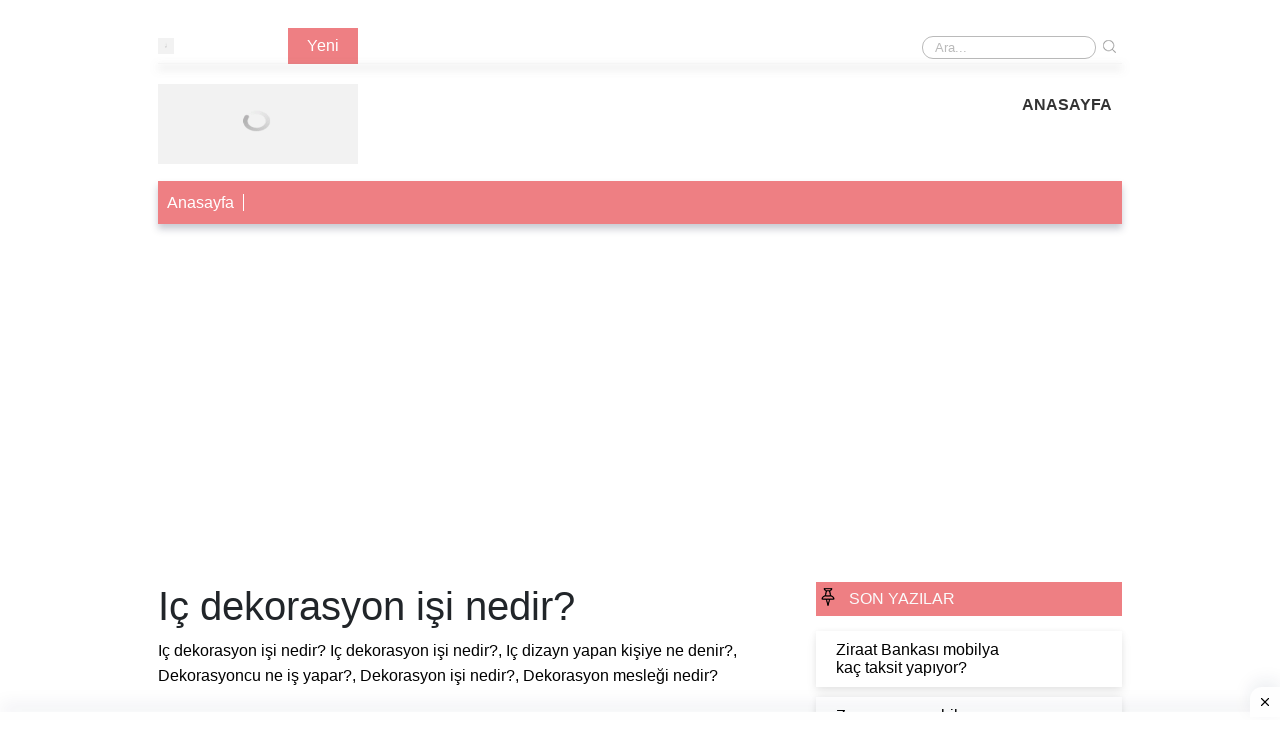

--- FILE ---
content_type: text/html; charset=UTF-8
request_url: https://www.dugunpaketleri.net/ic-dekorasyon-isi-nedir
body_size: 8876
content:
<!DOCTYPE html>
<html lang="tr">

<head>
    <meta charset="UTF-8">
    <meta http-equiv="X-UA-Compatible" content="IE=edge">
    <meta name="viewport" content="width=device-width, initial-scale=1.0">
    <title>Iç dekorasyon işi nedir?</title>
    <meta name="description" itemprop="description" content="Iç dekorasyon işi nedir?, Iç dizayn yapan kişiye ne denir?, Dekorasyoncu ne iş yapar?, Dekorasyon işi nedir?, Dekorasyon mesleği nedir?" />
    <meta name="Abstract" content="" />
    <meta name="classification" content="Iç dekorasyon işi nedir?" />
    <meta http-equiv="content-language" content="tr" />
    <meta name="robots" content="all" />
    <meta name="robots" content="index, follow" />
    <meta name="revisit-after" content="7 days" />
    <meta name="country" content="Türkiye" />
    <link rel="canonical" href="https://www.dugunpaketleri.net/ic-dekorasyon-isi-nedir" />
    <meta property="og:title" content="Iç dekorasyon işi nedir?" />
    <meta property="og:locale" content="tr_TR" />
    <meta property="og:type" content="website" />
        <meta property="og:image" content="https://www.dugunpaketleri.net/uploads/images/636x336/default" />
        <meta property="og:description" content="Iç dekorasyon işi nedir?, Iç dizayn yapan kişiye ne denir?, Dekorasyoncu ne iş yapar?, Dekorasyon işi nedir?, Dekorasyon mesleği nedir?" />
    <meta property="og:url" content="https://www.dugunpaketleri.net/ic-dekorasyon-isi-nedir" />
    <meta property="og:site_name" content="Iç dekorasyon işi nedir?" />
    <link rel="icon" type="image/png" href="https://www.dugunpaketleri.net/uploads/images/favicon.png">
    <!-- Bootstrap -->
 <link rel="stylesheet" defer href="https://www.dugunpaketleri.net/assets/css/bootstrap.min.css">

    <!-- Owl Stylesheets -->
    <link rel="stylesheet" async href="https://www.dugunpaketleri.net/assets/css/owl.carousel.min.css">
    <!-- Theme Style -->
    <link rel="stylesheet" async href="https://www.dugunpaketleri.net/assets/css/style.css">
    <script>
    if ('serviceWorker' in navigator) {
        window.addEventListener('load', function() {
            navigator.serviceWorker.register('https://www.dugunpaketleri.net//sw.js?v=5');
        });
    }
    </script>
    <!-- Google tag (gtag.js) -->
<script async src="https://www.googletagmanager.com/gtag/js?id=G-LHCWSFPGN0"></script>
<script>
  window.dataLayer = window.dataLayer || [];
  function gtag(){dataLayer.push(arguments);}
  gtag('js', new Date());
  gtag('config', 'G-LHCWSFPGN0');
</script>
<!-- Google tag (gtag.js) -->
<script async src="https://www.googletagmanager.com/gtag/js?id=G-QK4069HFXZ"></script>
<script>
  window.dataLayer = window.dataLayer || [];
  function gtag(){dataLayer.push(arguments);}
  gtag('js', new Date());

  gtag('config', 'G-QK4069HFXZ');
</script>
<script async src="https://pagead2.googlesyndication.com/pagead/js/adsbygoogle.js?client=ca-pub-7077810686980749"
     crossorigin="anonymous"></script>    <style>
    .footerMenuList>ul>li {
    width: calc(100% * 1/3);
    padding: 0px;
    padding-left: 15px;
}
.generalDetail p a {
    color: #f60;
      border-bottom: 5px solid #cfcfcf;
    font-weight: 700;
}
.generalDetail ol li::marker {
 color: #f60;
    font-weight: 700;
}
.generalDetail h2 {
    display: flex;
    padding: 5px 0 5px 5px;
    border-left: 5px solid #b22222;
    font-weight: 600;
    color: #000 !important;
    border-radius: 4px;
    font-size: 20px;
}
.generalDetail h3 {
    color: #000;
    font-size: 18px;
    font-weight: 550;
    line-height: 24px;
    border-bottom: 2px solid #b22222;
    padding-bottom: 4px;
    display: table;
    clear: both;
float: none;
}
.generalDetail h4 {
    color: #000;
    font-size: 16px;
    line-height: 24px;
    border-bottom: 1px solid #cfcfcf;
    padding-bottom: 4px;
    display: table;
    clear: both;
float: none;
}
.generalDetail h6 {
    display: flex;
    padding: 10px 0 10px 5px;
    border-left: 5px solid #b22222;
    background-color: #fbfbfb;
    max-width: 640px;
    box-shadow: rgba(23, 43, 99, 0.3) 0 7px 28px;
    font-weight: 400;
    color: #000 !important;
    border-radius: 4px;
    font-size: 16px;
}
.catesList ul li, .catesManset {
    float: left; 
    margin-bottom: 10px;
    background: #fff;
    box-shadow: 0 6px 10px rgba(0, 0, 0, .08), 0 0 6px rgba(0, 0, 0, .05);
    transition: .3s transform cubic-bezier(.155, 1.105, .295, 1.12), .3s box-shadow, .3s -webkit-transform cubic-bezier(.155, 1.105, .295, 1.12);
    border: 0;
    padding: 10px;
}

.themeCatTitle {
    font-size: 16px;
    color: #000;
    font-weight: 100;
}

.cartDesc h3 {
line-height:22px
}

.catSliders3 ul li h2, .catesManset a h3 {
 font-size: 16px;
    color: #fff;
    font-weight: 100;
}
.productCartv2{
   display: block;
}

.cartDesc, .cartDescv2 {
    float: left;
    width: 100%;
    padding-bottom: 0;
    padding-left: 2px;
    min-height: 81px;
}
.generalDetail ul li:before {
    margin-top: 11px;
}
@media (max-width: 765px) {
.generalDetail {
font-family: system-ui,-apple-system,"Inter",sans-serif;
    font-size: 16px;
    line-height: 1.6em;
    font-weight: 400;
    margin-bottom: 1.5rem;
    word-break: break-word;
}}
@media screen and (max-width: 768px) {
.pageLeft p {
    font-family: system-ui,-apple-system,"Inter",sans-serif;
    font-size: 16px;
    line-height: 1.6em;
    font-weight: 400;
    margin-bottom: 1.5rem;
    word-break: break-word;
}}
.generalDetail h2{
border-bottom: none;
}
.report-it {
    display: inline-flex;
    align-items: center;
    margin: 0 0 10px 0;
  }
  .report-it a {
    color: #aaa;
    text-decoration: none;
  }
  .view-url,
  .view-url:visited {
    color: #aaa;
    text-decoration: none;
  }
  a:hover {
    text-decoration: underline;
  }
  .report-it svg {
    position: relative;
    top: 3px;
    margin-right: 4px;
  }

.logo img{
    width: 200px !important;
    height: 80px !important;;
}    </style>
    <style>
    .footerMenuLink {
        background-color: #EE7F83;
    }

    .footerMenuLink ul li a {
        color: #fbfbfb;
    } 

    .productCart {
        min-height: 42px;
            margin-bottom: 10px;
    }

    .cartDesc h3 {
        margin-bottom: 0px;
    }

    .collapseList ul li:before,
    .generalDetail ul li:before {
        margin-top: 10px;
    }
    </style>
       </head>
<body leftmargin="0" topmargin="0" marginwidth="0" marginheight="0" style="background-color:transparent" class="jar">
    <section id="header">
        <div class="container">
            <div class="row">
                <div class="col-md-12 col-12">
                    <div class="headerNav">
                        <div class="takvim">
                            <img width="16" height="16" src="https://www.dugunpaketleri.net/uploads/images/blank.gif" class="lazy"
                                data-src="https://www.dugunpaketleri.net/assets/img/clock.png" alt="">
                            <span id="tarih"> </span>
                        </div>
                        <div class="slidertextArea">
                            <div class="newTitle" style="background-color: #EE7F83;">
                                Yeni </div>
                            <div class="sliderOwlDesc">
                                <div class="owl-carousel text owl-theme">
                                    <div class="item"><a href="ali-guler-mobilya-nereli">Ali Güler Mobilya nereli?</a></div><div class="item"><a href="dekor-tasarim-ne-demek">Dekor tasarım ne demek?</a></div><div class="item"><a href="sunta-mobilya-ne-demek">Sunta mobilya ne demek?</a></div><div class="item"><a href="karavan-mobilyasi-hangi-malzemeden-yapilir">Karavan mobilyası hangi malzemeden yapılır?</a></div><div class="item"><a href="inegol-mobilya-kimin">Inegol mobilya kimin?</a></div><div class="item"><a href="mobilya-dugun-paketi-icinde-neler-var">Mobilya düğün paketi içinde neler var?</a></div><div class="item"><a href="mobilya-meslek-mi">Mobilya meslek mi?</a></div><div class="item"><a href="dekoratif-kabak-nasil-saklanir">Dekoratif kabak nasıl saklanır?</a></div><div class="item"><a href="mobilya-yapan-kisiye-ne-ad-verilir">Mobilya yapan kişiye ne ad verilir?</a></div>                                </div>
                            </div>
                        </div>
                        <div class="searchArea" itemscope itemtype="https://schema.org/WebSite">
                            <meta itemprop="url" content="https://www.dugunpaketleri.net/" />
                            <form itemprop="potentialAction" itemscope itemtype="https://schema.org/SearchAction"
                                action="https://www.dugunpaketleri.net/search-results" method="GET">
                                <meta itemprop="target" content="https://www.dugunpaketleri.net/search-results/{keyword}" />
                                <input itemprop="query-input" type="search" name="keyword"
                                    placeholder="Ara...">
                                <button type="submit"> <img src="https://www.dugunpaketleri.net/assets/img/search.png"
                                        alt="Ara..."> </button>
                            </form>
                        </div>
                    </div>
                </div>
                <div class="col-md-12 col-12">
                    <div class="headerMenu">
                        <div class="logo">
                            <a href="https://www.dugunpaketleri.net/">
                                <img style="max-width: 100%; height: auto; display: block;" width="200" height="70"
                                    src="https://www.dugunpaketleri.net/uploads/images/blank.gif" class="lazy"
                                    data-src="https://www.dugunpaketleri.net/uploads/images/logo.png" alt="Düğün Paketleri 2024">
                            </a>
                        </div>



                        <div class="menuArea">
                            <ul>
                                <li><a href="">ANASAYFA</a></li>                            </ul>
                        </div>
                    </div>
                </div>
                <div class="col-md-12 col-12">
                    <div class="barLinks" style="background-color: #EE7F83;">
                        <ul>
                            <li><a href="https://sorularvecevaplari.com.tr/">Anasayfa</a></li>                        </ul>
                    </div>
                </div>
            </div>
        </div>
    </section>
    <section id="mobileHeader" style="margin-bottom: 10px;">
        <div class="mobileContainer">
            <div class="themeMobil">
                <nav class="navbar navbar-expand-lg navbar-light">
                    <div class="logoMobile">
                        <a href="https://www.dugunpaketleri.net/"> <img src="https://www.dugunpaketleri.net/uploads/images/blank.gif"
                                width="174" height="38" class="lazy" data-src="https://www.dugunpaketleri.net/uploads/images/logo.png"
                                alt="Düğün Paketleri 2024"> </a>
                    </div>
                    <form action="https://www.dugunpaketleri.net/search-results" method="GET">
                        <div class="searchMobile">
                            <div class="searchIcon"> <img width="16" height="16"
                                    src="https://www.dugunpaketleri.net/uploads/images/blank.gif" class="lazy"
                                    data-src="https://www.dugunpaketleri.net/assets/img/research.png" alt=""></div>
                            <div class="searchArea">
                                <input type="search" name="keyword" placeholder="Ara...">
                                <button type="submit"> <img src="https://www.dugunpaketleri.net/assets/img/search.png" alt="">
                                </button>
                            </div>
                        </div>
                    </form>
                    <div id="mySidenav" class="sidenav">
                        <div class="canvaside">
                            <div><img width="174" height="38" src="https://www.dugunpaketleri.net/uploads/images/blank.gif"
                                    class="lazy" data-src="https://www.dugunpaketleri.net/uploads/images/logo.png" alt="Düğün Paketleri 2024"> <a
                                    class="closebtn" href="javascript:void(0)" onclick="closeNav()">&times;</a></div>

                            <a href="">ANASAYFA</a>                        </div>
                    </div>
                    <span style="font-size:30px;cursor:pointer" onclick="openNav()">&#9776;</span>
                </nav>
            </div>
        </div>
        <div class="barLinks" style="background-color: #EE7F83;">
            <ul>
                <li><a href="https://sorularvecevaplari.com.tr/">Anasayfa</a></li>            </ul>

        </div>
    </section><div class="mobil mb-2 mt-5">
    </div>
<div style="clear: both;"></div>
<section id="reklamaliani">
    <div class="container">
        <div class="row">
            <div class="col-md-12 col-12">
                <div class="masaustu mb-2 mt-2">
                                    </div>
                <div class="mobil mb-2 mt-2">
                                    </div>
            </div>
        </div>
    </div>
</section>
 <script type="application/ld+json">
{
    "@context": "https://schema.org",
    "@type": "NewsArticle",
    "url": "https://www.dugunpaketleri.net/ic-dekorasyon-isi-nedir",
    "publisher": {
        "@type": "Organization",
        "name": "Düğün Paketleri 2024",
        "logo": "https://www.dugunpaketleri.net/uploads/images/logo.png"
    },
    "headline": "Iç dekorasyon işi nedir?",
    "mainEntityOfPage": "https://www.dugunpaketleri.net/ic-dekorasyon-isi-nedir",
    "articleBody": "Iç dekorasyon işi nedir?, Iç dizayn yapan kişiye ne denir?, Dekorasyoncu ne iş yapar?, Dekorasyon işi nedir?, Dekorasyon mesleği nedir?",
    "image": [
        "https://www.dugunpaketleri.net/uploads/images/636x336/default"
    ],
    "datePublished": "2024-07-04T11:00:21+03:00",
    "dateModified": "2024-07-17T19:00:15+03:00"
}
</script>
<script type="application/ld+json">
{
    "@context": "https://schema.org",
    "@type": "BreadcrumbList",
    "itemListElement": [{
        "@type": "ListItem",
        "position": 1,
        "name": "Anasayfa",
        "item": "https://www.dugunpaketleri.net/"
    }, {
        "@type": "ListItem",
        "position": 2,
        "name": "Iç dekorasyon işi nedir?"
    }]
}
</script>
<script type='application/ld+json' class='reviews-schema'>
{
    "@context": "http://schema.org",
    "@type": "Product",
    "name": "EmbedReviews",
    "aggregateRating": {
        "@type": "AggregateRating",
        "ratingValue": "4",
        "reviewCount": "18"
    }
}
</script>
<section id="categories">
    <div class="container">
        <div class="row">
            <div class="col-md-12 col-12">

                <div class="pageLeft">
                    <div class="burcDetail">
                        <div class="detailDescrtiption">
                            <h1>
                                Iç dekorasyon işi nedir?                            </h1>
                            <p style="font-size: 16px;">
                                Iç dekorasyon işi nedir?                                Iç dekorasyon işi nedir?, Iç dizayn yapan kişiye ne denir?, Dekorasyoncu ne iş yapar?, Dekorasyon işi nedir?, Dekorasyon mesleği nedir?                            </p>
                            <div class="detailImg mb10">
                                                            </div>
                          
                        </div>
                        <div class="masaustu mb-2 mt-2">
                                                    </div>
                        <div class="mobile mb-2 mt-2">
                                                    </div>
                    </div>
                    <div class="ustyazi"><h4>Şuanda <strong><a href="https://www.dugunpaketleri.net/ic-dekorasyon-isi-nedir">Iç dekorasyon işi nedir?</a></strong>
    isimli sayfayı görüntülüyorsunuz. Daha fazlası için  <a href="https://www.dugunpaketleri.net/"><strong>Sayfamızı</strong></a> 
    sayfasını ziyaret edebilirsiniz. </h4></div><div class="generalDetail"><p><h2>Iç dekorasyon işi nedir? </h2>Iç dizayn yapan kişiye ne denir?, İnşaat sektöründe, dekorasyon bir odanın veya iç mekanın 'giydirilmesi' anlamına gelir. 'İç dekorasyon' veya 'dekor' olarak adlandırılabilir ve bir mekanın estetiği ve mobilyaları, mobilyaları, yüzey kaplamaları, aydınlatma vb. kavramları kapsamaktadır. <br><br>
<h2>Iç dizayn yapan kişiye ne denir? </h2>Iç dizayn yapan kişiye ne denir?, <span class="hgKElc">İnşaat sektöründe, dekorasyon bir odanın veya iç mekanın 'giydirilmesi' anlamına gelir. 'İç dekorasyon' veya 'dekor' olarak adlandırılabilir ve <b style="color:black;">bir mekanın estetiği ve mobilyaları, mobilyaları, yüzey kaplamaları, aydınlatma vb. kavramları kapsamaktadır</b>.</span><br> <br> <h2>Dekorasyoncu ne iş yapar? </h2>Dekorasyoncu ne iş yapar?, <span class="hgKElc">İç Mimarlık Nedir? Yapılan veya yapım aşamasında olan yapıların, tasarımı ve işlevsellik kazanması <b style="color:black;">iç mimarların</b> görevidir. İç mimarlar, ölçülere ve ihtiyaca yönelik en uygun tasarımı, bütün iç koşulları ele alarak uygularlar.</span><br> <br> <h2>Dekorasyon işi nedir? </h2>Dekorasyon işi nedir?, <span class="hgKElc"><b style="color:black;">Dekorasyon</b> ustası; iç ve dış cephe duvarlarının boya, alçı, kartonpiyer gibi çok çeşitli duvar süslemelerini de kullanarak hem modelini hem de dokusunu farklılaştırır. Yapı içinde onarılması, değiştirilmesi gereken kısımları tamir ederek yapılan dekorasyona uyumlu hâle getirir.</span><br> <br> <h2>Dekorasyon mesleği nedir? </h2>Dekorasyon mesleği nedir?, <span class="hgKElc">Dekorasyon, <b style="color:black;">inşa ettiğimiz bina türü yapıların iç ve dış mekânlarını süsleme sanatıdır</b>. Tarih boyunca insanların, yaşadıkları mekânları bir şekilde dekore ettiklerini görüyoruz. Bu, insanların iç dünyasını ve zevklerini yaşadıkları ortama yansıtma isteklerinden kaynaklanmaktadır.</span><br> <br> <h2>Dekorasyoncu ne kadar kazanır? </h2>Dekorasyoncu ne kadar kazanır?, <span class="hgKElc">Dekorasyon Uzmanı, <b style="color:black;">evleri, ofisleri ve diğer mekanları estetik ve kullanışlı bir şekilde düzenlemek için gerekli olan malzemeleri seçmek ve kullanmak için yetkin bir kişidir</b>. Uzman, renkleri, mekanların tasarımını ve mobilyaların konumunu seçerek mekanın görünümünü değiştirebilir.</span><br> <br> <h2>Iç mekan tasarımı ne kadar maaş alır? </h2>Iç mekan tasarımı ne kadar maaş alır?, <span class="hgKElc">eleman.net verilerine göre, Dekorasyon Uzmanı 2024 yılı itibariyle <b style="color:black;">aylık ortalama 40.600 TL</b> maaş alıyor. Dekorasyon Uzmanı, 2024 yılında en düşük 34.500 TL alırken, en yüksek 57.400 TL maaş alıyor. Önceki yıllara baktığımızda Dekorasyon Uzmanı, Temmuz 2023 yılında ortalama 30.300 TL maaş alıyordu.</span><br> <br> <h2>Iç dekorasyon bölümü ne iş yapar? </h2>Iç dekorasyon bölümü ne iş yapar?, <span class="hgKElc">eleman.net verilerine göre, İç Mekan Tasarımcısı 2024 yılı itibariyle <b style="color:black;">aylık ortalama 33.000 TL</b> maaş alıyor. İç Mekan Tasarımcısı, 2024 yılında en düşük 22.700 TL alırken, en yüksek 49.400 TL maaş alıyor. Önceki yıllara baktığımızda İç Mekan Tasarımcısı, Temmuz 2023 yılında ortalama 24.000 TL maaş alıyordu.</span><br> <br> <h2>Iç dekorasyon kaç yıllık? </h2>Iç dekorasyon kaç yıllık?, <span class="hgKElc">İç mekan tasarımı bölümü, <b style="color:black;">bir bina veya mekanın iç tasarımını planlamak, tasarlamak ve yönetmekle ilgilenen bir bölümdür</b>. Bu bölümde çalışan tasarımcılar, müşteri isteklerini ve ihtiyaçlarını göz önünde bulundurarak, mekanın iç tasarımını oluştururlar.</span><br> <br> <h2>Dekorasyon yapanlara ne denir? </h2>Dekorasyon yapanlara ne denir?, <span class="hgKElc">İç Mekan Tasarım Programı, eğitim ve öğretim süresi <b style="color:black;">2 yıl</b> olup 4 yarıyıldan oluşmaktadır. 2 yıllık örgün ve 2. Öğretim eğitim süresini içermektedir. Mezuniyet koşulu olarak öğrencilerin toplam 120 AKTS'lik dersleri başarılı bir şeklide tamamlaması gerekmektedir.</span><br> <br> <h2>Iç dekorasyon ne anlama gelir? </h2>Iç dekorasyon ne anlama gelir?, <span class="hgKElc"><b style="color:black;">Dekoratör</b>; bir işe uygun olarak dekor hazırlayan, bu hazırlık sırasında estetik ve plastik sanatlardan faydalanan kişiye verilen mesleki isimdir.</span><br> <br> <h2>Dekorasyon için hangi bölüm okunmalı? </h2>Dekorasyon için hangi bölüm okunmalı?, <span class="hgKElc">İnşaat sektöründe, dekorasyon <b style="color:black;">bir odanın veya iç mekanın 'giydirilmesi'</b> anlamına gelir. 'İç dekorasyon' veya 'dekor' olarak adlandırılabilir ve bir mekanın estetiği ve mobilyaları, mobilyaları, yüzey kaplamaları, aydınlatma vb. kavramları kapsamaktadır.</span><br> <br> <h2>Dekorasyon çeşitleri nelerdir? </h2>Dekorasyon çeşitleri nelerdir?, <span class="hgKElc"><b style="color:black;">Mobilya ve Dekorasyon Bölümü</b>, adından da anlaşılacağı üzere her türlü mobilya ve dekorasyona fayda sağlayacak ürünlerin; tasarım, planlama ve üretim teknolojileri üzerine hakimiyeti olan, tüm süreçlerin takibini gerçekleştirecek ve olası sorunlara çözüm üretebilecek bireylerin yetiştirilmesini amaçlayan bir disiplindir ...</span><br> <br> </p></div>
                    <div class="keywords">
                                            </div>
         
                    <div class="masaustu mb-2 mt-2">
                                            </div>
                    <div class="mobile mb-2 mt-2">
                                            </div>
                        <div class="benzerIcerikler">
                        <span>
                      Diğer  Yazılar
                        </span>
                        <div class="catesList">
                            <div class="keywords" style="margin-top: 10px;">
<a href="https://www.dugunpaketleri.net/ic-dekorasyon-hangi-bolum">Iç dekorasyon Hangi bölüm?</a><a href="https://www.dugunpaketleri.net/ic-dekorasyon-bolumu-kac-yillik">Iç dekorasyon bölümü kaç yıllık?</a><a href="https://www.dugunpaketleri.net/ic-mekan-dekoratorlugu-nedir">Ic mekan Dekoratörlüğü nedir?</a><a href="https://www.dugunpaketleri.net/hayday-ozel-dekorasyon-nasil-alinir">Hayday özel dekorasyon nasıl alınır?</a><a href="https://www.dugunpaketleri.net/gunumuz-ic-mekan-dekorasyon-sanatlari-nelerdir">Günümüz iç mekan dekorasyon sanatları nelerdir?</a><a href="https://www.dugunpaketleri.net/ic-dekorasyon-kac-yillik">Iç dekorasyon kaç yıllık?</a><a href="https://www.dugunpaketleri.net/ic-mimari-ve-dekorasyon-nedir">Iç mimari ve dekorasyon nedir?</a><a href="https://www.dugunpaketleri.net/insaat-dekorasyon-ne-demek">Inşaat dekorasyon ne demek?</a><a href="https://www.dugunpaketleri.net/insaatlarda-dekorasyonda-heykelcilikte-ve-sus-esyalarinin-yapiminda-kullanilan-madde-nedir">Inşaatlarda dekorasyonda Heykelcilikte ve süs eşyalarının yapımında kullanılan madde nedir?</a><a href="https://www.dugunpaketleri.net/iskandinav-ev-dekorasyonu-nasil-yapilir">Iskandinav ev dekorasyonu nasıl yapılır?</a>                </div>                                   </div>
                    </div>
                    <div class="masustu mb-2 mt-2">
                                            </div>
                    <div class="mobile mb-2 mt-2">
                                            </div>
                </div>
                <div class="sideRight"> <div class="catOutline"> <div class="themeCatTitle" style="padding: 5px;background-color:#EE7F83;"> <img src="https://dugunpaketleri.net/assets/img/pin.png" alt=""> <span class="kategoriTitle" style="color:#fbfbfb">SON YAZILAR</span> </div> <div class="prodCartKapsar"> <div class="catesList"> <ul> <li> <a href="https://dugunpaketleri.net/ziraat-bankasi-mobilya-kac-taksit-yapiyor"> <div class="catesDesc"> <p>Ziraat Bankası mobilya kaç taksit yapıyor?</p> </div> </a> </li> <li> <a href="https://dugunpaketleri.net/zimparasiz-mobilya-hangi-boya-ile-boyanir"> <div class="catesDesc"> <p>Zımparasız mobilya hangi boya ile boyanır?</p> </div> </a> </li> <li> <a href="https://dugunpaketleri.net/zimpara-yapmadan-mobilya-boyanir-mi"> <div class="catesDesc"> <p>Zımpara yapmadan mobilya boyanır mı?</p> </div> </a> </li> <li> <a href="https://dugunpaketleri.net/zebrano-mobilya-sahibi-nereli"> <div class="catesDesc"> <p>Zebrano mobilya sahibi nereli?</p> </div> </a> </li> <li> <a href="https://dugunpaketleri.net/zebrano-mobilya-nerede-uretiliyor"> <div class="catesDesc"> <p>Zebrano mobilya nerede üretiliyor?</p> </div> </a> </li> </ul> </div> </div> </div> <div class="catOutline"> <div class="themeCatTitle" style="padding: 5px;background-color: #EE7F83;"> <img src="https://dugunpaketleri.net/assets/img/edit.png" alt=""> <span class="kategoriTitle" style="color:#fbfbfb">POPÜLER YAZILAR</span> </div> <div class="prodCartKapsar"> <div class="catesList"> <ul> <li> <a href="https://dugunpaketleri.net/ziraat-bankasi-mobilya-kac-taksit-yapiyor"> <div class="catesDesc"> <p>Ziraat Bankası mobilya kaç taksit yapıyor?</p> </div> </a> </li> <li> <a href="https://dugunpaketleri.net/zimparasiz-mobilya-hangi-boya-ile-boyanir"> <div class="catesDesc"> <p>Zımparasız mobilya hangi boya ile boyanır?</p> </div> </a> </li> <li> <a href="https://dugunpaketleri.net/zimpara-yapmadan-mobilya-boyanir-mi"> <div class="catesDesc"> <p>Zımpara yapmadan mobilya boyanır mı?</p> </div> </a> </li> <li> <a href="https://dugunpaketleri.net/zebrano-mobilya-sahibi-nereli"> <div class="catesDesc"> <p>Zebrano mobilya sahibi nereli?</p> </div> </a> </li> <li> <a href="https://dugunpaketleri.net/zebrano-mobilya-nerede-uretiliyor"> <div class="catesDesc"> <p>Zebrano mobilya nerede üretiliyor?</p> </div> </a> </li> </ul> </div> </div> </div> <div class="masaustu mb-2 mt-2"> </div></div>            </div>
        </div>
    </div>
</section><section id="footerBar"> <div class="container"> <div class="row"> <div class="col-md-12"> <div class="ftbar" style="background-color: #EE7F83;"> <div class="ftlogo"> <img width="148" height="33" src="https://dugunpaketleri.net.84-54-13-119.cpanel.site/uploads/images/blank.gif" class="lazy" data-src="https://www.dugunpaketleri.net/uploads/images/footerlogo.png" alt=""> </div> <div class="ftbarLink"> <ul> <li> <a href="https://dugunpaketleri.net.84-54-13-119.cpanel.site/gizlilik-politikasi">Gizlilik Politikası </a> </li> <li> <a href="https://dugunpaketleri.net.84-54-13-119.cpanel.site/kullanici-sozlesmesi">Kullanıcı Sözleşmesi</a> </li> <li> <a href="https://dugunpaketleri.net.84-54-13-119.cpanel.site/telif-haklari-ve-alinti">Telif Hakları ve Alıntı</a> </li> <li> <a href="https://dugunpaketleri.net.84-54-13-119.cpanel.site/bize-ulasin">Bize Ulaşın</a> </li> </ul> </div> </div> <div class="footerMenuList"> <ul> </ul> </div> </div> </div> </div></section><section id="footer" class="homepage"> <div class="container"> <div class="row"> <div class="col-md-12"> <div class="themeCatTitle bgdark" style="background-color: #EE7F83;"> <img style="float: left;" width="22" height="22" src="https://dugunpaketleri.net.84-54-13-119.cpanel.site/uploads/images/blank.gif" class="lazy" data-src="https://dugunpaketleri.net.84-54-13-119.cpanel.site/assets/img/list.png" alt=""> <h3 style="font-size: 20px;" style="color:#fbfbfb"> SON EKLENEN YAZILAR </h3> </div> <div class="footerMenuLink"> <ul> <li><h6><a href="https://dugunpaketleri.net.84-54-13-119.cpanel.site/ali-guler-mobilya-nereli">Ali Güler Mobilya nereli?</a></h6></li><li><h6><a href="https://dugunpaketleri.net.84-54-13-119.cpanel.site/dekor-tasarim-ne-demek">Dekor tasarım ne demek?</a></h6></li><li><h6><a href="https://dugunpaketleri.net.84-54-13-119.cpanel.site/sunta-mobilya-ne-demek">Sunta mobilya ne demek?</a></h6></li><li><h6><a href="https://dugunpaketleri.net.84-54-13-119.cpanel.site/karavan-mobilyasi-hangi-malzemeden-yapilir">Karavan mobilyası hangi malzemeden yapılır?</a></h6></li><li><h6><a href="https://dugunpaketleri.net.84-54-13-119.cpanel.site/inegol-mobilya-kimin">Inegol mobilya kimin?</a></h6></li><li><h6><a href="https://dugunpaketleri.net.84-54-13-119.cpanel.site/mobilya-dugun-paketi-icinde-neler-var">Mobilya düğün paketi içinde neler var?</a></h6></li><li><h6><a href="https://dugunpaketleri.net.84-54-13-119.cpanel.site/mobilya-meslek-mi">Mobilya meslek mi?</a></h6></li><li><h6><a href="https://dugunpaketleri.net.84-54-13-119.cpanel.site/dekoratif-kabak-nasil-saklanir">Dekoratif kabak nasıl saklanır?</a></h6></li><li><h6><a href="https://dugunpaketleri.net.84-54-13-119.cpanel.site/mobilya-yapan-kisiye-ne-ad-verilir">Mobilya yapan kişiye ne ad verilir?</a></h6></li><li><h6><a href="https://dugunpaketleri.net.84-54-13-119.cpanel.site/istikbal-mobilya-genel-muduru-kimdir">Istikbal Mobilya Genel Müdürü Kimdir?</a></h6></li><li><h6><a href="https://dugunpaketleri.net.84-54-13-119.cpanel.site/kelebek-mobilya-sahibi-kim">Kelebek Mobilya sahibi kim?</a></h6></li><li><h6><a href="https://dugunpaketleri.net.84-54-13-119.cpanel.site/ikea-eski-mobilyalari-geri-aliyor-mu">IKEA eski mobilyaları geri alıyor mu?</a></h6></li><li><h6><a href="https://dugunpaketleri.net.84-54-13-119.cpanel.site/ahsap-rengi-mobilyaya-hangi-renklerle-uyumludur">Ahşap rengi mobilyaya hangi renklerle uyumludur?</a></h6></li><li><h6><a href="https://dugunpaketleri.net.84-54-13-119.cpanel.site/dogtas-kelebek-mobilyayi-ne-zaman-aldi">Doğtaş Kelebek mobilyayı ne zaman aldı?</a></h6></li><li><h6><a href="https://dugunpaketleri.net.84-54-13-119.cpanel.site/iskandinav-tarzi-mobilya-ne-demek">Iskandinav tarzı mobilya ne demek?</a></h6></li><li><h6><a href="https://dugunpaketleri.net.84-54-13-119.cpanel.site/mobilya-ve-dekorasyon-bolumu-kac-yillik">Mobilya ve Dekorasyon bölümü kaç yıllık?</a></h6></li><li><h6><a href="https://dugunpaketleri.net.84-54-13-119.cpanel.site/eski-mobilyami-nereye-verebilirim">Eski Mobilyamı nereye verebilirim?</a></h6></li><li><h6><a href="https://dugunpaketleri.net.84-54-13-119.cpanel.site/dekoratif-tavan-kaplama-isi-yalitimi-saglar-mi">Dekoratif tavan kaplama ısı yalıtımı sağlar mı?</a></h6></li><li><h6><a href="https://dugunpaketleri.net.84-54-13-119.cpanel.site/istanbul-mobilya-fuari-2024-hangi-semtte">İstanbul Mobilya Fuarı 2024 hangi semtte?</a></h6></li><li><h6><a href="https://dugunpaketleri.net.84-54-13-119.cpanel.site/mimari-dekoratif-sanatlar-hangi-dersler-var">Mimari Dekoratif Sanatlar hangi dersler var?</a></h6></li><li><h6><a href="https://dugunpaketleri.net.84-54-13-119.cpanel.site/mobilya-urunleri-nelerdir">Mobilya ürünleri nelerdir?</a></h6></li><li><h6><a href="https://dugunpaketleri.net.84-54-13-119.cpanel.site/mobilya-teslim-suresi-ne-kadar">Mobilya teslim süresi ne kadar?</a></h6></li><li><h6><a href="https://dugunpaketleri.net.84-54-13-119.cpanel.site/mobilya-dekorasyon-teknisyeni-ne-demek">Mobilya Dekorasyon Teknisyeni ne demek?</a></h6></li><li><h6><a href="https://dugunpaketleri.net.84-54-13-119.cpanel.site/inegol-mobilya-magazalari-ucuz-mu">Inegöl mobilya mağazaları ucuz mu?</a></h6></li><li><h6><a href="https://dugunpaketleri.net.84-54-13-119.cpanel.site/minimalist-ev-dekorasyonu-nedir">Minimalist ev dekorasyonu nedir?</a></h6></li><li><h6><a href="https://dugunpaketleri.net.84-54-13-119.cpanel.site/gri-koltuk-takimi-nasil-dekore-edilir">Gri koltuk takımı nasıl dekore edilir?</a></h6></li><li><h6><a href="https://dugunpaketleri.net.84-54-13-119.cpanel.site/mobilya-yi-kim-buldu">Mobilya'yı kim buldu?</a></h6></li><li><h6><a href="https://dugunpaketleri.net.84-54-13-119.cpanel.site/inegol-mobilya-guvenilir-mi">Inegöl mobilya güvenilir mi?</a></h6></li><li><h6><a href="https://dugunpaketleri.net.84-54-13-119.cpanel.site/inegol-mobilya-iyi-mi-9b31c2b7">İnegöl Mobilya iyi mi?</a></h6></li><li><h6><a href="https://dugunpaketleri.net.84-54-13-119.cpanel.site/dekorasyon-nelerdir">Dekorasyon nelerdir?</a></h6></li><li><h6><a href="https://dugunpaketleri.net.84-54-13-119.cpanel.site/dekorasyonda-nis-ne-demek">Dekorasyonda niş ne demek?</a></h6></li><li><h6><a href="https://dugunpaketleri.net.84-54-13-119.cpanel.site/inegol-mobilya-iyi-mi">Inegöl mobilya iyi mi?</a></h6></li><li><h6><a href="https://dugunpaketleri.net.84-54-13-119.cpanel.site/gotik-mobilya-nedir">Gotik mobilya nedir?</a></h6></li><li><h6><a href="https://dugunpaketleri.net.84-54-13-119.cpanel.site/mobilyaci-neler-yapabilir">Mobilyacı neler yapabilir?</a></h6></li><li><h6><a href="https://dugunpaketleri.net.84-54-13-119.cpanel.site/turkuaz-mobilyaya-hangi-renk-duvar">Turkuaz mobilyaya hangi renk duvar?</a></h6></li><li><h6><a href="https://dugunpaketleri.net.84-54-13-119.cpanel.site/mobilya-ve-ic-mekan-tasarimi-ne-kadar-maas-alir">Mobilya ve iç mekan tasarımı ne kadar maaş alır?</a></h6></li><li><h6><a href="https://dugunpaketleri.net.84-54-13-119.cpanel.site/dekorasyon-acisindan-otel-odalarinda-yataklar-nasil-konumlandirilir">Dekorasyon açısından otel odalarında yataklar nasıl konumlandırılır?</a></h6></li><li><h6><a href="https://dugunpaketleri.net.84-54-13-119.cpanel.site/eklektik-ev-dekorasyonu-nedir">Eklektik ev Dekorasyonu nedir?</a></h6></li><li><h6><a href="https://dugunpaketleri.net.84-54-13-119.cpanel.site/ceviz-mobilya-nasil-parlatilir">Ceviz mobilya nasıl parlatılır?</a></h6></li><li><h6><a href="https://dugunpaketleri.net.84-54-13-119.cpanel.site/dekoratif-el-sanatlari-elemani-kac-saat">Dekoratif El Sanatları elemanı kaç saat?</a></h6></li><li><h6><a href="https://dugunpaketleri.net.84-54-13-119.cpanel.site/ic-mekan-dekoratorlugu-nedir">Ic mekan Dekoratörlüğü nedir?</a></h6></li><li><h6><a href="https://dugunpaketleri.net.84-54-13-119.cpanel.site/dekorasyoncular-ne-kadar-kazaniyor">Dekorasyoncular ne kadar kazanıyor?</a></h6></li><li><h6><a href="https://dugunpaketleri.net.84-54-13-119.cpanel.site/divanev-mobilya-nin-sahibi-kimdir">Divanev Mobilya'nın sahibi kimdir?</a></h6></li><li><h6><a href="https://dugunpaketleri.net.84-54-13-119.cpanel.site/belediye-eski-mobilya-aliyor-mu">Belediye eski mobilya alıyor mu?</a></h6></li><li><h6><a href="https://dugunpaketleri.net.84-54-13-119.cpanel.site/dekoratif-ev-aksesuarlari-hazirlama-kurslarinda-neler-var">Dekoratif ev aksesuarları hazırlama kurslarında neler var?</a></h6></li><li><h6><a href="https://dugunpaketleri.net.84-54-13-119.cpanel.site/inegol-de-kac-tane-mobilya-ureticisi-var">İnegöl'de kaç tane mobilya üreticisi var?</a></h6></li><li><h6><a href="https://dugunpaketleri.net.84-54-13-119.cpanel.site/dekoratif-tas-nasil-temizlenir">Dekoratif taş nasıl temizlenir?</a></h6></li><li><h6><a href="https://dugunpaketleri.net.84-54-13-119.cpanel.site/izmir-mobilya-fuari-2024-ne-zaman">İzmir Mobilya Fuarı 2024 ne zaman?</a></h6></li> </ul> </div> </div> </div> </div></section><div style="clear: both;"></div><section id="footer" class="homepage mb-2 mt-2"> <div class="container"> <div class="row"> <div class="col-md-12"> <div class="themeCatTitle bgdark" style="background-color: #EE7F83;"> <img style="float: left;" width="22" height="22" src="https://dugunpaketleri.net.84-54-13-119.cpanel.site/uploads/images/blank.gif" class="lazy" data-src="https://dugunpaketleri.net.84-54-13-119.cpanel.site/assets/img/list.png" alt=""> <h3 style="font-size: 20px; color: #fbfbfb"> SPONSOR BAĞLANTILAR </h3> </div> <div class="container" style="background-color: #EE7F83"><div class="row"></div></div> </div> </div> </div></section><div style="clear: both;"></div><div style="display: none"></div><div class=" masaustureklam dfp pageskin pageskin--left"> </div><div class="masaustu masaustureklam dfp pageskin pageskin--right"> </div><!-- Theme Script --><style>.sticky-ads { bottom: 0; left: 0; width: 100%; box-shadow: 0 -6px 18px 0 rgba(9, 32, 76, .1); -webkit-transition: all .1s ease-in; transition: all .1s ease-in; display: flex; align-items: center; justify-content: center; background-color: #fefefe; z-index: 20;
}
.sticky-ads-close { width: 30px; height: 30px; display: flex; align-items: center; justify-content: center; border-radius: 12px 0 0; position: absolute; right: 0; top: -25px; background-color: #fefefe; box-shadow: 0 -6px 18px 0 rgba(9, 32, 76, .08); cursor: pointer;
}
.sticky-ads .sticky-ads-close svg { width: 22px; height: 22px; fill: #000;
}
.sticky-ads .sticky-ads-content { overflow: hidden; display: block; position: relative; width: 100%; margin-right: 10px; margin-left: 10px; padding: 0px;
}</style><div class='code-block code-block-12' style='position: fixed; width: 100%!important; z-index: 9995; text-align: center;bottom: 0px;'> <div style="display: none;" class='sticky-ads' id='sticky-ads'> <div class='sticky-ads-close' onclick='closestickyAds();'><svg viewBox='0 0 512 512' xmlns='http://www.w3.org/2000/svg'> <path d='M278.6 256l68.2-68.2c6.2-6.2 6.2-16.4 0-22.6-6.2-6.2-16.4-6.2-22.6 0L256 233.4l-68.2-68.2c-6.2-6.2-16.4-6.2-22.6 0-3.1 3.1-4.7 7.2-4.7 11.3 0 4.1 1.6 8.2 4.7 11.3l68.2 68.2-68.2 68.2c-3.1 3.1-4.7 7.2-4.7 11.3 0 4.1 1.6 8.2 4.7 11.3 6.2 6.2 16.4 6.2 22.6 0l68.2-68.2 68.2 68.2c6.2 6.2 16.4 6.2 22.6 0 6.2-6.2 6.2-16.4 0-22.6L278.6 256z' /> </svg></div> <div class='sticky-ads-content'> <div class=" mb-2 mt-2"> </div> </div> </div></div><script>var stickyClosed = false;
window.onload = function() { $("#sticky-ads").css("display", "block");
};
function closestickyAds() { $("#sticky-ads").css("display", "none"); stickyClosed = true;
}</script><script src="https://code.jquery.com/jquery-3.6.0.min.js"></script><script src="https://dugunpaketleri.net.84-54-13-119.cpanel.site/assets/js/bootstrap.min.js"></script><script src="https://dugunpaketleri.net.84-54-13-119.cpanel.site/assets/js/owl.carousel.min.js"></script><script src="https://dugunpaketleri.net.84-54-13-119.cpanel.site/assets/js/theme.js" async></script><script src="https://dugunpaketleri.net.84-54-13-119.cpanel.site/assets/js/custom.js" async></script><script defer src="https://static.cloudflareinsights.com/beacon.min.js/vcd15cbe7772f49c399c6a5babf22c1241717689176015" integrity="sha512-ZpsOmlRQV6y907TI0dKBHq9Md29nnaEIPlkf84rnaERnq6zvWvPUqr2ft8M1aS28oN72PdrCzSjY4U6VaAw1EQ==" data-cf-beacon='{"version":"2024.11.0","token":"03df1e7edf2540559900426d2ef09464","r":1,"server_timing":{"name":{"cfCacheStatus":true,"cfEdge":true,"cfExtPri":true,"cfL4":true,"cfOrigin":true,"cfSpeedBrain":true},"location_startswith":null}}' crossorigin="anonymous"></script>
</body>

</html>

--- FILE ---
content_type: text/html; charset=utf-8
request_url: https://www.google.com/recaptcha/api2/aframe
body_size: 267
content:
<!DOCTYPE HTML><html><head><meta http-equiv="content-type" content="text/html; charset=UTF-8"></head><body><script nonce="8Tfr9Qm5xXuQASxEc_e1dA">/** Anti-fraud and anti-abuse applications only. See google.com/recaptcha */ try{var clients={'sodar':'https://pagead2.googlesyndication.com/pagead/sodar?'};window.addEventListener("message",function(a){try{if(a.source===window.parent){var b=JSON.parse(a.data);var c=clients[b['id']];if(c){var d=document.createElement('img');d.src=c+b['params']+'&rc='+(localStorage.getItem("rc::a")?sessionStorage.getItem("rc::b"):"");window.document.body.appendChild(d);sessionStorage.setItem("rc::e",parseInt(sessionStorage.getItem("rc::e")||0)+1);localStorage.setItem("rc::h",'1763588460772');}}}catch(b){}});window.parent.postMessage("_grecaptcha_ready", "*");}catch(b){}</script></body></html>